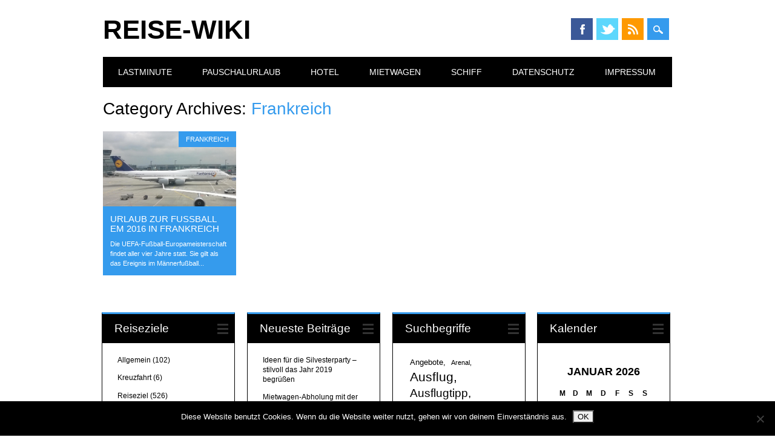

--- FILE ---
content_type: text/html; charset=UTF-8
request_url: https://wiki.reisekiosk24.de/category/reiseziel/europa/frankreich/
body_size: 12016
content:
<!DOCTYPE html>
<html dir="ltr" lang="de" class="no-js">
<head>
<meta charset="UTF-8" />
<meta name="viewport" content="width=device-width, initial-scale=1" />
<link rel="profile" href="http://gmpg.org/xfn/11" />
<link rel="pingback" href="https://wiki.reisekiosk24.de/xmlrpc.php" />


<title>Frankreich | Reise-Wiki</title>

		<!-- All in One SEO 4.9.3 - aioseo.com -->
	<meta name="robots" content="noindex, max-image-preview:large" />
	<link rel="canonical" href="https://wiki.reisekiosk24.de/category/reiseziel/europa/frankreich/" />
	<meta name="generator" content="All in One SEO (AIOSEO) 4.9.3" />
		<script type="application/ld+json" class="aioseo-schema">
			{"@context":"https:\/\/schema.org","@graph":[{"@type":"BreadcrumbList","@id":"https:\/\/wiki.reisekiosk24.de\/category\/reiseziel\/europa\/frankreich\/#breadcrumblist","itemListElement":[{"@type":"ListItem","@id":"https:\/\/wiki.reisekiosk24.de#listItem","position":1,"name":"Home","item":"https:\/\/wiki.reisekiosk24.de","nextItem":{"@type":"ListItem","@id":"https:\/\/wiki.reisekiosk24.de\/category\/reiseziel\/#listItem","name":"Reiseziel"}},{"@type":"ListItem","@id":"https:\/\/wiki.reisekiosk24.de\/category\/reiseziel\/#listItem","position":2,"name":"Reiseziel","item":"https:\/\/wiki.reisekiosk24.de\/category\/reiseziel\/","nextItem":{"@type":"ListItem","@id":"https:\/\/wiki.reisekiosk24.de\/category\/reiseziel\/europa\/#listItem","name":"Europa"},"previousItem":{"@type":"ListItem","@id":"https:\/\/wiki.reisekiosk24.de#listItem","name":"Home"}},{"@type":"ListItem","@id":"https:\/\/wiki.reisekiosk24.de\/category\/reiseziel\/europa\/#listItem","position":3,"name":"Europa","item":"https:\/\/wiki.reisekiosk24.de\/category\/reiseziel\/europa\/","nextItem":{"@type":"ListItem","@id":"https:\/\/wiki.reisekiosk24.de\/category\/reiseziel\/europa\/frankreich\/#listItem","name":"Frankreich"},"previousItem":{"@type":"ListItem","@id":"https:\/\/wiki.reisekiosk24.de\/category\/reiseziel\/#listItem","name":"Reiseziel"}},{"@type":"ListItem","@id":"https:\/\/wiki.reisekiosk24.de\/category\/reiseziel\/europa\/frankreich\/#listItem","position":4,"name":"Frankreich","previousItem":{"@type":"ListItem","@id":"https:\/\/wiki.reisekiosk24.de\/category\/reiseziel\/europa\/#listItem","name":"Europa"}}]},{"@type":"CollectionPage","@id":"https:\/\/wiki.reisekiosk24.de\/category\/reiseziel\/europa\/frankreich\/#collectionpage","url":"https:\/\/wiki.reisekiosk24.de\/category\/reiseziel\/europa\/frankreich\/","name":"Frankreich | Reise-Wiki","inLanguage":"de-DE","isPartOf":{"@id":"https:\/\/wiki.reisekiosk24.de\/#website"},"breadcrumb":{"@id":"https:\/\/wiki.reisekiosk24.de\/category\/reiseziel\/europa\/frankreich\/#breadcrumblist"}},{"@type":"Organization","@id":"https:\/\/wiki.reisekiosk24.de\/#organization","name":"Reise-Wiki","description":"Erfahrungen, Wissenswertes und Berichte \u00fcber Reisen, Urlaub, Ziele...","url":"https:\/\/wiki.reisekiosk24.de\/"},{"@type":"WebSite","@id":"https:\/\/wiki.reisekiosk24.de\/#website","url":"https:\/\/wiki.reisekiosk24.de\/","name":"Reise-Wiki","description":"Erfahrungen, Wissenswertes und Berichte \u00fcber Reisen, Urlaub, Ziele...","inLanguage":"de-DE","publisher":{"@id":"https:\/\/wiki.reisekiosk24.de\/#organization"}}]}
		</script>
		<!-- All in One SEO -->

<link rel="alternate" type="application/rss+xml" title="Reise-Wiki &raquo; Feed" href="https://wiki.reisekiosk24.de/feed/" />
<link rel="alternate" type="application/rss+xml" title="Reise-Wiki &raquo; Kommentar-Feed" href="https://wiki.reisekiosk24.de/comments/feed/" />
<link rel="alternate" type="application/rss+xml" title="Reise-Wiki &raquo; Frankreich Kategorie-Feed" href="https://wiki.reisekiosk24.de/category/reiseziel/europa/frankreich/feed/" />
<style id='wp-img-auto-sizes-contain-inline-css' type='text/css'>
img:is([sizes=auto i],[sizes^="auto," i]){contain-intrinsic-size:3000px 1500px}
/*# sourceURL=wp-img-auto-sizes-contain-inline-css */
</style>
<style id='wp-emoji-styles-inline-css' type='text/css'>

	img.wp-smiley, img.emoji {
		display: inline !important;
		border: none !important;
		box-shadow: none !important;
		height: 1em !important;
		width: 1em !important;
		margin: 0 0.07em !important;
		vertical-align: -0.1em !important;
		background: none !important;
		padding: 0 !important;
	}
/*# sourceURL=wp-emoji-styles-inline-css */
</style>
<style id='wp-block-library-inline-css' type='text/css'>
:root{--wp-block-synced-color:#7a00df;--wp-block-synced-color--rgb:122,0,223;--wp-bound-block-color:var(--wp-block-synced-color);--wp-editor-canvas-background:#ddd;--wp-admin-theme-color:#007cba;--wp-admin-theme-color--rgb:0,124,186;--wp-admin-theme-color-darker-10:#006ba1;--wp-admin-theme-color-darker-10--rgb:0,107,160.5;--wp-admin-theme-color-darker-20:#005a87;--wp-admin-theme-color-darker-20--rgb:0,90,135;--wp-admin-border-width-focus:2px}@media (min-resolution:192dpi){:root{--wp-admin-border-width-focus:1.5px}}.wp-element-button{cursor:pointer}:root .has-very-light-gray-background-color{background-color:#eee}:root .has-very-dark-gray-background-color{background-color:#313131}:root .has-very-light-gray-color{color:#eee}:root .has-very-dark-gray-color{color:#313131}:root .has-vivid-green-cyan-to-vivid-cyan-blue-gradient-background{background:linear-gradient(135deg,#00d084,#0693e3)}:root .has-purple-crush-gradient-background{background:linear-gradient(135deg,#34e2e4,#4721fb 50%,#ab1dfe)}:root .has-hazy-dawn-gradient-background{background:linear-gradient(135deg,#faaca8,#dad0ec)}:root .has-subdued-olive-gradient-background{background:linear-gradient(135deg,#fafae1,#67a671)}:root .has-atomic-cream-gradient-background{background:linear-gradient(135deg,#fdd79a,#004a59)}:root .has-nightshade-gradient-background{background:linear-gradient(135deg,#330968,#31cdcf)}:root .has-midnight-gradient-background{background:linear-gradient(135deg,#020381,#2874fc)}:root{--wp--preset--font-size--normal:16px;--wp--preset--font-size--huge:42px}.has-regular-font-size{font-size:1em}.has-larger-font-size{font-size:2.625em}.has-normal-font-size{font-size:var(--wp--preset--font-size--normal)}.has-huge-font-size{font-size:var(--wp--preset--font-size--huge)}.has-text-align-center{text-align:center}.has-text-align-left{text-align:left}.has-text-align-right{text-align:right}.has-fit-text{white-space:nowrap!important}#end-resizable-editor-section{display:none}.aligncenter{clear:both}.items-justified-left{justify-content:flex-start}.items-justified-center{justify-content:center}.items-justified-right{justify-content:flex-end}.items-justified-space-between{justify-content:space-between}.screen-reader-text{border:0;clip-path:inset(50%);height:1px;margin:-1px;overflow:hidden;padding:0;position:absolute;width:1px;word-wrap:normal!important}.screen-reader-text:focus{background-color:#ddd;clip-path:none;color:#444;display:block;font-size:1em;height:auto;left:5px;line-height:normal;padding:15px 23px 14px;text-decoration:none;top:5px;width:auto;z-index:100000}html :where(.has-border-color){border-style:solid}html :where([style*=border-top-color]){border-top-style:solid}html :where([style*=border-right-color]){border-right-style:solid}html :where([style*=border-bottom-color]){border-bottom-style:solid}html :where([style*=border-left-color]){border-left-style:solid}html :where([style*=border-width]){border-style:solid}html :where([style*=border-top-width]){border-top-style:solid}html :where([style*=border-right-width]){border-right-style:solid}html :where([style*=border-bottom-width]){border-bottom-style:solid}html :where([style*=border-left-width]){border-left-style:solid}html :where(img[class*=wp-image-]){height:auto;max-width:100%}:where(figure){margin:0 0 1em}html :where(.is-position-sticky){--wp-admin--admin-bar--position-offset:var(--wp-admin--admin-bar--height,0px)}@media screen and (max-width:600px){html :where(.is-position-sticky){--wp-admin--admin-bar--position-offset:0px}}

/*# sourceURL=wp-block-library-inline-css */
</style><style id='global-styles-inline-css' type='text/css'>
:root{--wp--preset--aspect-ratio--square: 1;--wp--preset--aspect-ratio--4-3: 4/3;--wp--preset--aspect-ratio--3-4: 3/4;--wp--preset--aspect-ratio--3-2: 3/2;--wp--preset--aspect-ratio--2-3: 2/3;--wp--preset--aspect-ratio--16-9: 16/9;--wp--preset--aspect-ratio--9-16: 9/16;--wp--preset--color--black: #000000;--wp--preset--color--cyan-bluish-gray: #abb8c3;--wp--preset--color--white: #ffffff;--wp--preset--color--pale-pink: #f78da7;--wp--preset--color--vivid-red: #cf2e2e;--wp--preset--color--luminous-vivid-orange: #ff6900;--wp--preset--color--luminous-vivid-amber: #fcb900;--wp--preset--color--light-green-cyan: #7bdcb5;--wp--preset--color--vivid-green-cyan: #00d084;--wp--preset--color--pale-cyan-blue: #8ed1fc;--wp--preset--color--vivid-cyan-blue: #0693e3;--wp--preset--color--vivid-purple: #9b51e0;--wp--preset--gradient--vivid-cyan-blue-to-vivid-purple: linear-gradient(135deg,rgb(6,147,227) 0%,rgb(155,81,224) 100%);--wp--preset--gradient--light-green-cyan-to-vivid-green-cyan: linear-gradient(135deg,rgb(122,220,180) 0%,rgb(0,208,130) 100%);--wp--preset--gradient--luminous-vivid-amber-to-luminous-vivid-orange: linear-gradient(135deg,rgb(252,185,0) 0%,rgb(255,105,0) 100%);--wp--preset--gradient--luminous-vivid-orange-to-vivid-red: linear-gradient(135deg,rgb(255,105,0) 0%,rgb(207,46,46) 100%);--wp--preset--gradient--very-light-gray-to-cyan-bluish-gray: linear-gradient(135deg,rgb(238,238,238) 0%,rgb(169,184,195) 100%);--wp--preset--gradient--cool-to-warm-spectrum: linear-gradient(135deg,rgb(74,234,220) 0%,rgb(151,120,209) 20%,rgb(207,42,186) 40%,rgb(238,44,130) 60%,rgb(251,105,98) 80%,rgb(254,248,76) 100%);--wp--preset--gradient--blush-light-purple: linear-gradient(135deg,rgb(255,206,236) 0%,rgb(152,150,240) 100%);--wp--preset--gradient--blush-bordeaux: linear-gradient(135deg,rgb(254,205,165) 0%,rgb(254,45,45) 50%,rgb(107,0,62) 100%);--wp--preset--gradient--luminous-dusk: linear-gradient(135deg,rgb(255,203,112) 0%,rgb(199,81,192) 50%,rgb(65,88,208) 100%);--wp--preset--gradient--pale-ocean: linear-gradient(135deg,rgb(255,245,203) 0%,rgb(182,227,212) 50%,rgb(51,167,181) 100%);--wp--preset--gradient--electric-grass: linear-gradient(135deg,rgb(202,248,128) 0%,rgb(113,206,126) 100%);--wp--preset--gradient--midnight: linear-gradient(135deg,rgb(2,3,129) 0%,rgb(40,116,252) 100%);--wp--preset--font-size--small: 13px;--wp--preset--font-size--medium: 20px;--wp--preset--font-size--large: 36px;--wp--preset--font-size--x-large: 42px;--wp--preset--spacing--20: 0.44rem;--wp--preset--spacing--30: 0.67rem;--wp--preset--spacing--40: 1rem;--wp--preset--spacing--50: 1.5rem;--wp--preset--spacing--60: 2.25rem;--wp--preset--spacing--70: 3.38rem;--wp--preset--spacing--80: 5.06rem;--wp--preset--shadow--natural: 6px 6px 9px rgba(0, 0, 0, 0.2);--wp--preset--shadow--deep: 12px 12px 50px rgba(0, 0, 0, 0.4);--wp--preset--shadow--sharp: 6px 6px 0px rgba(0, 0, 0, 0.2);--wp--preset--shadow--outlined: 6px 6px 0px -3px rgb(255, 255, 255), 6px 6px rgb(0, 0, 0);--wp--preset--shadow--crisp: 6px 6px 0px rgb(0, 0, 0);}:where(.is-layout-flex){gap: 0.5em;}:where(.is-layout-grid){gap: 0.5em;}body .is-layout-flex{display: flex;}.is-layout-flex{flex-wrap: wrap;align-items: center;}.is-layout-flex > :is(*, div){margin: 0;}body .is-layout-grid{display: grid;}.is-layout-grid > :is(*, div){margin: 0;}:where(.wp-block-columns.is-layout-flex){gap: 2em;}:where(.wp-block-columns.is-layout-grid){gap: 2em;}:where(.wp-block-post-template.is-layout-flex){gap: 1.25em;}:where(.wp-block-post-template.is-layout-grid){gap: 1.25em;}.has-black-color{color: var(--wp--preset--color--black) !important;}.has-cyan-bluish-gray-color{color: var(--wp--preset--color--cyan-bluish-gray) !important;}.has-white-color{color: var(--wp--preset--color--white) !important;}.has-pale-pink-color{color: var(--wp--preset--color--pale-pink) !important;}.has-vivid-red-color{color: var(--wp--preset--color--vivid-red) !important;}.has-luminous-vivid-orange-color{color: var(--wp--preset--color--luminous-vivid-orange) !important;}.has-luminous-vivid-amber-color{color: var(--wp--preset--color--luminous-vivid-amber) !important;}.has-light-green-cyan-color{color: var(--wp--preset--color--light-green-cyan) !important;}.has-vivid-green-cyan-color{color: var(--wp--preset--color--vivid-green-cyan) !important;}.has-pale-cyan-blue-color{color: var(--wp--preset--color--pale-cyan-blue) !important;}.has-vivid-cyan-blue-color{color: var(--wp--preset--color--vivid-cyan-blue) !important;}.has-vivid-purple-color{color: var(--wp--preset--color--vivid-purple) !important;}.has-black-background-color{background-color: var(--wp--preset--color--black) !important;}.has-cyan-bluish-gray-background-color{background-color: var(--wp--preset--color--cyan-bluish-gray) !important;}.has-white-background-color{background-color: var(--wp--preset--color--white) !important;}.has-pale-pink-background-color{background-color: var(--wp--preset--color--pale-pink) !important;}.has-vivid-red-background-color{background-color: var(--wp--preset--color--vivid-red) !important;}.has-luminous-vivid-orange-background-color{background-color: var(--wp--preset--color--luminous-vivid-orange) !important;}.has-luminous-vivid-amber-background-color{background-color: var(--wp--preset--color--luminous-vivid-amber) !important;}.has-light-green-cyan-background-color{background-color: var(--wp--preset--color--light-green-cyan) !important;}.has-vivid-green-cyan-background-color{background-color: var(--wp--preset--color--vivid-green-cyan) !important;}.has-pale-cyan-blue-background-color{background-color: var(--wp--preset--color--pale-cyan-blue) !important;}.has-vivid-cyan-blue-background-color{background-color: var(--wp--preset--color--vivid-cyan-blue) !important;}.has-vivid-purple-background-color{background-color: var(--wp--preset--color--vivid-purple) !important;}.has-black-border-color{border-color: var(--wp--preset--color--black) !important;}.has-cyan-bluish-gray-border-color{border-color: var(--wp--preset--color--cyan-bluish-gray) !important;}.has-white-border-color{border-color: var(--wp--preset--color--white) !important;}.has-pale-pink-border-color{border-color: var(--wp--preset--color--pale-pink) !important;}.has-vivid-red-border-color{border-color: var(--wp--preset--color--vivid-red) !important;}.has-luminous-vivid-orange-border-color{border-color: var(--wp--preset--color--luminous-vivid-orange) !important;}.has-luminous-vivid-amber-border-color{border-color: var(--wp--preset--color--luminous-vivid-amber) !important;}.has-light-green-cyan-border-color{border-color: var(--wp--preset--color--light-green-cyan) !important;}.has-vivid-green-cyan-border-color{border-color: var(--wp--preset--color--vivid-green-cyan) !important;}.has-pale-cyan-blue-border-color{border-color: var(--wp--preset--color--pale-cyan-blue) !important;}.has-vivid-cyan-blue-border-color{border-color: var(--wp--preset--color--vivid-cyan-blue) !important;}.has-vivid-purple-border-color{border-color: var(--wp--preset--color--vivid-purple) !important;}.has-vivid-cyan-blue-to-vivid-purple-gradient-background{background: var(--wp--preset--gradient--vivid-cyan-blue-to-vivid-purple) !important;}.has-light-green-cyan-to-vivid-green-cyan-gradient-background{background: var(--wp--preset--gradient--light-green-cyan-to-vivid-green-cyan) !important;}.has-luminous-vivid-amber-to-luminous-vivid-orange-gradient-background{background: var(--wp--preset--gradient--luminous-vivid-amber-to-luminous-vivid-orange) !important;}.has-luminous-vivid-orange-to-vivid-red-gradient-background{background: var(--wp--preset--gradient--luminous-vivid-orange-to-vivid-red) !important;}.has-very-light-gray-to-cyan-bluish-gray-gradient-background{background: var(--wp--preset--gradient--very-light-gray-to-cyan-bluish-gray) !important;}.has-cool-to-warm-spectrum-gradient-background{background: var(--wp--preset--gradient--cool-to-warm-spectrum) !important;}.has-blush-light-purple-gradient-background{background: var(--wp--preset--gradient--blush-light-purple) !important;}.has-blush-bordeaux-gradient-background{background: var(--wp--preset--gradient--blush-bordeaux) !important;}.has-luminous-dusk-gradient-background{background: var(--wp--preset--gradient--luminous-dusk) !important;}.has-pale-ocean-gradient-background{background: var(--wp--preset--gradient--pale-ocean) !important;}.has-electric-grass-gradient-background{background: var(--wp--preset--gradient--electric-grass) !important;}.has-midnight-gradient-background{background: var(--wp--preset--gradient--midnight) !important;}.has-small-font-size{font-size: var(--wp--preset--font-size--small) !important;}.has-medium-font-size{font-size: var(--wp--preset--font-size--medium) !important;}.has-large-font-size{font-size: var(--wp--preset--font-size--large) !important;}.has-x-large-font-size{font-size: var(--wp--preset--font-size--x-large) !important;}
/*# sourceURL=global-styles-inline-css */
</style>

<style id='classic-theme-styles-inline-css' type='text/css'>
/*! This file is auto-generated */
.wp-block-button__link{color:#fff;background-color:#32373c;border-radius:9999px;box-shadow:none;text-decoration:none;padding:calc(.667em + 2px) calc(1.333em + 2px);font-size:1.125em}.wp-block-file__button{background:#32373c;color:#fff;text-decoration:none}
/*# sourceURL=/wp-includes/css/classic-themes.min.css */
</style>
<link rel='stylesheet' id='cptch_stylesheet-css' href='https://wiki.reisekiosk24.de/wp-content/plugins/captcha/css/front_end_style.css?ver=4.4.5' type='text/css' media='all' />
<link rel='stylesheet' id='dashicons-css' href='https://wiki.reisekiosk24.de/wp-includes/css/dashicons.min.css?ver=6.9' type='text/css' media='all' />
<link rel='stylesheet' id='cptch_desktop_style-css' href='https://wiki.reisekiosk24.de/wp-content/plugins/captcha/css/desktop_style.css?ver=4.4.5' type='text/css' media='all' />
<link rel='stylesheet' id='cookie-notice-front-css' href='https://wiki.reisekiosk24.de/wp-content/plugins/cookie-notice/css/front.min.css?ver=2.5.11' type='text/css' media='all' />
<link rel='stylesheet' id='surfarama_style-css' href='https://wiki.reisekiosk24.de/wp-content/themes/surfarama/style.css?ver=6.9' type='text/css' media='all' />
<script type="text/javascript" src="https://wiki.reisekiosk24.de/?56a8ca02c2b2a2318a49f7cb4406b410&amp;ver=6.9" id="56a8ca02c2b2a2318a49f7cb4406b410-js"></script>
<script type="text/javascript" id="cookie-notice-front-js-before">
/* <![CDATA[ */
var cnArgs = {"ajaxUrl":"https:\/\/wiki.reisekiosk24.de\/wp-admin\/admin-ajax.php","nonce":"fefbfe4180","hideEffect":"fade","position":"bottom","onScroll":false,"onScrollOffset":100,"onClick":false,"cookieName":"cookie_notice_accepted","cookieTime":2592000,"cookieTimeRejected":2592000,"globalCookie":false,"redirection":false,"cache":false,"revokeCookies":false,"revokeCookiesOpt":"automatic"};

//# sourceURL=cookie-notice-front-js-before
/* ]]> */
</script>
<script type="text/javascript" src="https://wiki.reisekiosk24.de/wp-content/plugins/cookie-notice/js/front.min.js?ver=2.5.11" id="cookie-notice-front-js"></script>
<script type="text/javascript" src="https://wiki.reisekiosk24.de/wp-content/themes/surfarama/library/js/modernizr-2.6.2.min.js?ver=2.6.2" id="modernizr-js"></script>
<script type="text/javascript" src="https://wiki.reisekiosk24.de/wp-includes/js/jquery/jquery.min.js?ver=3.7.1" id="jquery-core-js"></script>
<script type="text/javascript" src="https://wiki.reisekiosk24.de/wp-includes/js/jquery/jquery-migrate.min.js?ver=3.4.1" id="jquery-migrate-js"></script>
<script type="text/javascript" src="https://wiki.reisekiosk24.de/wp-includes/js/imagesloaded.min.js?ver=5.0.0" id="imagesloaded-js"></script>
<script type="text/javascript" src="https://wiki.reisekiosk24.de/wp-includes/js/masonry.min.js?ver=4.2.2" id="masonry-js"></script>
<script type="text/javascript" src="https://wiki.reisekiosk24.de/wp-content/themes/surfarama/library/js/scripts.js?ver=1.0.0" id="surfarama_custom_js-js"></script>
<link rel="https://api.w.org/" href="https://wiki.reisekiosk24.de/wp-json/" /><link rel="alternate" title="JSON" type="application/json" href="https://wiki.reisekiosk24.de/wp-json/wp/v2/categories/1668" /><link rel="EditURI" type="application/rsd+xml" title="RSD" href="https://wiki.reisekiosk24.de/xmlrpc.php?rsd" />
<meta name="generator" content="WordPress 6.9" />
	 <style id="surfarama-styles" type="text/css">
	 	.grid-box .cat-links { display: block; }
	.grid-box-noimg { height: auto; min-height: 30px; }
	     </style>
	</head>

<body class="archive category category-frankreich category-1668 wp-theme-surfarama cookies-not-set">
<div id="container">
	<div id="search-box-wrap">
        <div id="search-box">
           <div id="close-x">x</div>
           <form role="search" method="get" id="searchform" class="searchform" action="https://wiki.reisekiosk24.de/">
				<div>
					<label class="screen-reader-text" for="s">Suche nach:</label>
					<input type="text" value="" name="s" id="s" />
					<input type="submit" id="searchsubmit" value="Suchen" />
				</div>
			</form>        </div>
    </div>

	<header id="branding" role="banner">
      <div id="inner-header" class="clearfix">
		<div id="site-heading">

                        <div id="site-title"><a href="https://wiki.reisekiosk24.de/" title="Reise-Wiki" rel="home">Reise-Wiki</a></div>
                        </div>
        
        <div id="social-media" class="clearfix">
            
        	            <a href="https://www.facebook.com/Reisekiosk24.de" class="social-fb" title="https://www.facebook.com/Reisekiosk24.de">Facebook</a>
                        
                        <a href="https://twitter.com/reisekiosk24" class="social-tw" title="https://twitter.com/reisekiosk24">Twitter</a>
            			
                        
                        
                        
                        
                        
                        
                        
                        
                        
                        <a href="https://wiki.reisekiosk24.de/feed/" class="social-rs" title="https://wiki.reisekiosk24.de/feed/">RSS</a>
                        
                        
            <div id="search-icon"></div>
            
         </div>
		
      </div>
      
      <nav id="access" role="navigation">
			<h1 class="assistive-text section-heading">Main menu</h1>
			<div class="skip-link screen-reader-text"><a href="#content" title="Skip to content">Skip to content</a></div>
			<div class="menu"><ul id="menu-main" class="menu"><li id="menu-item-4529" class="menu-item menu-item-type-custom menu-item-object-custom menu-item-4529"><a href="https://www.reisekiosk24.de/reisen/topangebote.html">Lastminute</a></li>
<li id="menu-item-4530" class="menu-item menu-item-type-custom menu-item-object-custom menu-item-4530"><a href="https://www.reisekiosk24.de/reisen/pauschalreisen.html">Pauschalurlaub</a></li>
<li id="menu-item-4581" class="menu-item menu-item-type-custom menu-item-object-custom menu-item-4581"><a href="https://www.reisekiosk24.de/hotel/hotelpreisvergleich.html">Hotel</a></li>
<li id="menu-item-4531" class="menu-item menu-item-type-custom menu-item-object-custom menu-item-4531"><a href="http://www.mietwagen-broker.de/">Mietwagen</a></li>
<li id="menu-item-4532" class="menu-item menu-item-type-custom menu-item-object-custom menu-item-4532"><a href="https://www.travialinks.de/link/106586/A/cruisecompass">Schiff</a></li>
<li id="menu-item-6191" class="menu-item menu-item-type-post_type menu-item-object-page menu-item-privacy-policy menu-item-6191"><a rel="privacy-policy" href="https://wiki.reisekiosk24.de/datenschutzerklaerung/">Datenschutz</a></li>
<li id="menu-item-4528" class="menu-item menu-item-type-post_type menu-item-object-page menu-item-4528"><a href="https://wiki.reisekiosk24.de/impressum/">Impressum</a></li>
</ul></div>		</nav><!-- #access -->
      
	</header><!-- #branding -->

    <div id="content" class="clearfix">
        
        <div id="main" class="clearfix" role="main">

			
				<header class="page-header">
					<h1 class="page-title">Category Archives: <span class="colortxt">Frankreich</span></h1>

									</header>
                
                <div id="grid-wrap" class="clearfix">

								
					<div class="grid-box">
					
<article id="post-5547" class="post-5547 post type-post status-publish format-standard has-post-thumbnail hentry category-frankreich tag-1568 tag-em tag-em-2016 tag-frankreich tag-fusball tag-fussball-em-2016 tag-uefa" >
	
         	<div class="grid-box-img"><a href="https://wiki.reisekiosk24.de/reiseziel/europa/frankreich/urlaub-fussball-em-2016-frankreich/" rel="bookmark" title="Urlaub zur Fußball EM 2016 in Frankreich"><img width="2048" height="1153" src="https://wiki.reisekiosk24.de/wp-content/uploads/2016/05/Fanhansa3.jpg" class="attachment-full size-full wp-post-image" alt="Fanhansa der Deutschen Lufthansa" decoding="async" fetchpriority="high" srcset="https://wiki.reisekiosk24.de/wp-content/uploads/2016/05/Fanhansa3.jpg 2048w, https://wiki.reisekiosk24.de/wp-content/uploads/2016/05/Fanhansa3-500x281.jpg 500w, https://wiki.reisekiosk24.de/wp-content/uploads/2016/05/Fanhansa3-768x432.jpg 768w, https://wiki.reisekiosk24.de/wp-content/uploads/2016/05/Fanhansa3-1024x577.jpg 1024w" sizes="(max-width: 2048px) 100vw, 2048px" /></a></div>
		
	    
    		        <span class="cat-links" >
            <a href="https://wiki.reisekiosk24.de/category/reiseziel/europa/frankreich/" rel="tag">Frankreich</a>        </span>
            	
	<header class="entry-header">
		<h2 class="entry-title"><a href="https://wiki.reisekiosk24.de/reiseziel/europa/frankreich/urlaub-fussball-em-2016-frankreich/" title="Permalink to Urlaub zur Fußball EM 2016 in Frankreich" rel="bookmark">Urlaub zur Fußball EM 2016 in Frankreich</a></h2>

				<div class="entry-meta">
			<span class="sep meta-by">Author </span> <span class="author vcard"><a class="url fn n" href="https://wiki.reisekiosk24.de/author/jugge/" title="View all posts by jugge" rel="author">jugge</a></span><span class="byline"> <span class="sep meta-on"> Date </span> <a href="https://wiki.reisekiosk24.de/reiseziel/europa/frankreich/urlaub-fussball-em-2016-frankreich/" title="10:00" rel="bookmark"><time class="entry-date" datetime="2016-05-11T10:00:45+01:00">11. Mai 2016</time></a></span>		</div><!-- .entry-meta -->
			</header><!-- .entry-header -->
    

	<div class="entry-content post_content">
		Die UEFA-Fußball-Europameisterschaft findet aller vier Jahre statt. Sie gilt als das Ereignis im Männerfußball...			</div><!-- .entry-content -->

	<footer class="entry-meta">
					
						<span class="tag-links">
				Tagged <a href="https://wiki.reisekiosk24.de/tag/2016/" rel="tag">2016</a>, <a href="https://wiki.reisekiosk24.de/tag/em/" rel="tag">EM</a>, <a href="https://wiki.reisekiosk24.de/tag/em-2016/" rel="tag">EM 2016</a>, <a href="https://wiki.reisekiosk24.de/tag/frankreich/" rel="tag">Frankreich</a>, <a href="https://wiki.reisekiosk24.de/tag/fusball/" rel="tag">Fußball</a>, <a href="https://wiki.reisekiosk24.de/tag/fussball-em-2016/" rel="tag">Fußball EM 2016</a>, <a href="https://wiki.reisekiosk24.de/tag/uefa/" rel="tag">UEFA</a>			</span>
			<span class="sep"> | </span>
					
		
			</footer><!-- #entry-meta -->
</article><!-- #post-5547 -->
					</div>
                    
								</div>

				<div class="pagination"></div>

			
        </div> <!-- end #main -->

        		<div id="sidebar-home" class="widget-area" role="complementary">

			<aside id="categories-114522410" class="widget widget_categories"><div class="widget-title">Reiseziele</div>
			<ul>
					<li class="cat-item cat-item-1"><a href="https://wiki.reisekiosk24.de/category/allgemein/">Allgemein</a> (102)
</li>
	<li class="cat-item cat-item-100"><a href="https://wiki.reisekiosk24.de/category/kreuzfahrt/">Kreuzfahrt</a> (6)
</li>
	<li class="cat-item cat-item-4 current-cat-ancestor"><a href="https://wiki.reisekiosk24.de/category/reiseziel/">Reiseziel</a> (526)
<ul class='children'>
	<li class="cat-item cat-item-131"><a href="https://wiki.reisekiosk24.de/category/reiseziel/afrika/">Afrika</a> (41)
	<ul class='children'>
	<li class="cat-item cat-item-132"><a href="https://wiki.reisekiosk24.de/category/reiseziel/afrika/agypten-afrika/">Ägypten</a> (17)
</li>
	<li class="cat-item cat-item-334"><a href="https://wiki.reisekiosk24.de/category/reiseziel/afrika/kenia/">Kenia</a> (1)
</li>
	<li class="cat-item cat-item-796"><a href="https://wiki.reisekiosk24.de/category/reiseziel/afrika/sudafrika/">Südafrika</a> (23)
</li>
	<li class="cat-item cat-item-271"><a href="https://wiki.reisekiosk24.de/category/reiseziel/afrika/tunesien/">Tunesien</a> (2)
</li>
	</ul>
</li>
	<li class="cat-item cat-item-719"><a href="https://wiki.reisekiosk24.de/category/reiseziel/arabien-reiseziel/">Arabien</a> (13)
	<ul class='children'>
	<li class="cat-item cat-item-720"><a href="https://wiki.reisekiosk24.de/category/reiseziel/arabien-reiseziel/oman/">Oman</a> (13)
</li>
	</ul>
</li>
	<li class="cat-item cat-item-5"><a href="https://wiki.reisekiosk24.de/category/reiseziel/asien/">Asien</a> (133)
	<ul class='children'>
	<li class="cat-item cat-item-839"><a href="https://wiki.reisekiosk24.de/category/reiseziel/asien/china/">China</a> (18)
</li>
	<li class="cat-item cat-item-1164"><a href="https://wiki.reisekiosk24.de/category/reiseziel/asien/hong-kong/">Hong Kong</a> (9)
</li>
	<li class="cat-item cat-item-371"><a href="https://wiki.reisekiosk24.de/category/reiseziel/asien/malaysia/">Malaysia</a> (49)
		<ul class='children'>
	<li class="cat-item cat-item-441"><a href="https://wiki.reisekiosk24.de/category/reiseziel/asien/malaysia/borneo/">Borneo</a> (26)
</li>
	<li class="cat-item cat-item-616"><a href="https://wiki.reisekiosk24.de/category/reiseziel/asien/malaysia/langkawi/">Langkawi</a> (4)
</li>
		</ul>
</li>
	<li class="cat-item cat-item-954"><a href="https://wiki.reisekiosk24.de/category/reiseziel/asien/singapur/">Singapur</a> (9)
</li>
	<li class="cat-item cat-item-6"><a href="https://wiki.reisekiosk24.de/category/reiseziel/asien/thailand/">Thailand</a> (48)
		<ul class='children'>
	<li class="cat-item cat-item-7"><a href="https://wiki.reisekiosk24.de/category/reiseziel/asien/thailand/bangkok/">Bangkok</a> (19)
</li>
	<li class="cat-item cat-item-65"><a href="https://wiki.reisekiosk24.de/category/reiseziel/asien/thailand/ko-samui/">Ko Samui</a> (19)
</li>
		</ul>
</li>
	</ul>
</li>
	<li class="cat-item cat-item-1422"><a href="https://wiki.reisekiosk24.de/category/reiseziel/australien/">Australien</a> (1)
</li>
	<li class="cat-item cat-item-96 current-cat-parent current-cat-ancestor"><a href="https://wiki.reisekiosk24.de/category/reiseziel/europa/">Europa</a> (269)
	<ul class='children'>
	<li class="cat-item cat-item-396"><a href="https://wiki.reisekiosk24.de/category/reiseziel/europa/deutschland/">Deutschland</a> (52)
		<ul class='children'>
	<li class="cat-item cat-item-424"><a href="https://wiki.reisekiosk24.de/category/reiseziel/europa/deutschland/bayern/">Bayern</a> (11)
			<ul class='children'>
	<li class="cat-item cat-item-1658"><a href="https://wiki.reisekiosk24.de/category/reiseziel/europa/deutschland/bayern/muenchen/">München</a> (5)
</li>
			</ul>
</li>
	<li class="cat-item cat-item-944"><a href="https://wiki.reisekiosk24.de/category/reiseziel/europa/deutschland/berlin/">Berlin</a> (12)
</li>
	<li class="cat-item cat-item-397"><a href="https://wiki.reisekiosk24.de/category/reiseziel/europa/deutschland/frankfurt/">Frankfurt</a> (18)
</li>
	<li class="cat-item cat-item-1006"><a href="https://wiki.reisekiosk24.de/category/reiseziel/europa/deutschland/hamburg/">Hamburg</a> (8)
</li>
		</ul>
</li>
	<li class="cat-item cat-item-1668 current-cat"><a aria-current="page" href="https://wiki.reisekiosk24.de/category/reiseziel/europa/frankreich/">Frankreich</a> (1)
</li>
	<li class="cat-item cat-item-369"><a href="https://wiki.reisekiosk24.de/category/reiseziel/europa/griechenland/">Griechenland</a> (8)
</li>
	<li class="cat-item cat-item-147"><a href="https://wiki.reisekiosk24.de/category/reiseziel/europa/osterreich/">Österreich</a> (5)
</li>
	<li class="cat-item cat-item-97"><a href="https://wiki.reisekiosk24.de/category/reiseziel/europa/spanien/">Spanien</a> (203)
		<ul class='children'>
	<li class="cat-item cat-item-98"><a href="https://wiki.reisekiosk24.de/category/reiseziel/europa/spanien/balearen/">Balearen</a> (135)
			<ul class='children'>
	<li class="cat-item cat-item-243"><a href="https://wiki.reisekiosk24.de/category/reiseziel/europa/spanien/balearen/ibiza/">Ibiza</a> (4)
</li>
	<li class="cat-item cat-item-99"><a href="https://wiki.reisekiosk24.de/category/reiseziel/europa/spanien/balearen/mallorca/">Mallorca</a> (133)
</li>
			</ul>
</li>
	<li class="cat-item cat-item-111"><a href="https://wiki.reisekiosk24.de/category/reiseziel/europa/spanien/kanaren/">Kanaren</a> (72)
			<ul class='children'>
	<li class="cat-item cat-item-272"><a href="https://wiki.reisekiosk24.de/category/reiseziel/europa/spanien/kanaren/fuerteventura/">Fuerteventura</a> (14)
</li>
	<li class="cat-item cat-item-112"><a href="https://wiki.reisekiosk24.de/category/reiseziel/europa/spanien/kanaren/gran-canaria/">Gran Canaria</a> (19)
</li>
	<li class="cat-item cat-item-248"><a href="https://wiki.reisekiosk24.de/category/reiseziel/europa/spanien/kanaren/lanzarote/">Lanzarote</a> (11)
</li>
	<li class="cat-item cat-item-176"><a href="https://wiki.reisekiosk24.de/category/reiseziel/europa/spanien/kanaren/teneriffa/">Teneriffa</a> (50)
</li>
			</ul>
</li>
		</ul>
</li>
	<li class="cat-item cat-item-276"><a href="https://wiki.reisekiosk24.de/category/reiseziel/europa/turkei/">Türkei</a> (10)
</li>
	</ul>
</li>
	<li class="cat-item cat-item-290"><a href="https://wiki.reisekiosk24.de/category/reiseziel/mittelamerika/">Mittelamerika</a> (65)
	<ul class='children'>
	<li class="cat-item cat-item-1425"><a href="https://wiki.reisekiosk24.de/category/reiseziel/mittelamerika/abc-inseln/">ABC-Inseln</a> (20)
</li>
	<li class="cat-item cat-item-291"><a href="https://wiki.reisekiosk24.de/category/reiseziel/mittelamerika/dominikanische-republik/">Dominikanische Republik</a> (23)
</li>
	<li class="cat-item cat-item-761"><a href="https://wiki.reisekiosk24.de/category/reiseziel/mittelamerika/kuba/">Kuba</a> (13)
</li>
	<li class="cat-item cat-item-249"><a href="https://wiki.reisekiosk24.de/category/reiseziel/mittelamerika/mexiko/">Mexiko</a> (12)
</li>
	</ul>
</li>
	<li class="cat-item cat-item-1315"><a href="https://wiki.reisekiosk24.de/category/reiseziel/usa-reiseziel/">USA</a> (17)
	<ul class='children'>
	<li class="cat-item cat-item-1316"><a href="https://wiki.reisekiosk24.de/category/reiseziel/usa-reiseziel/new-york/">New York</a> (17)
</li>
	</ul>
</li>
</ul>
</li>
			</ul>

			</aside>
		<aside id="recent-posts-4" class="widget widget_recent_entries">
		<div class="widget-title">Neueste Beiträge</div>
		<ul>
											<li>
					<a href="https://wiki.reisekiosk24.de/allgemein/ideen-fuer-die-silvesterparty-stilvoll-das-jahr-2019-begruessen/">Ideen für die Silvesterparty &#8211; stilvoll das Jahr 2019 begrüßen</a>
									</li>
											<li>
					<a href="https://wiki.reisekiosk24.de/allgemein/mietwagen-abholung-mit-der-option-hotelzustellung/">Mietwagen-Abholung mit der Option Hotelzustellung</a>
									</li>
											<li>
					<a href="https://wiki.reisekiosk24.de/allgemein/schnorcheln-im-urlaub-spass-mit-einem-schnorchelset/">Schnorcheln im Urlaub &#8211; Spaß mit einem Schnorchelset</a>
									</li>
											<li>
					<a href="https://wiki.reisekiosk24.de/allgemein/mietwagen-broker-startet-informationsoffensive-mit-rubrik-mietwagen-lexikon/">Mietwagen-Broker startet Informationsoffensive mit Rubrik Mietwagen-Lexikon</a>
									</li>
											<li>
					<a href="https://wiki.reisekiosk24.de/allgemein/fussball-wm-2018-am-ballermann-feiern-stadionatmosphaere-mit-strandfeeling/">Fußball WM 2018 am Ballermann feiern &#8211; Stadionatmosphäre mit Strandfeeling</a>
									</li>
											<li>
					<a href="https://wiki.reisekiosk24.de/allgemein/reisetrends-2018-top-ziele-fuer-den-naechsten-urlaub/">Reisetrends 2018 &#8211; Top-Ziele für den nächsten Urlaub</a>
									</li>
											<li>
					<a href="https://wiki.reisekiosk24.de/reiseziel/europa/spanien/balearen/mallorca/hoteltipp-am-ballermann-hotel-timor/">Hoteltipp am Ballermann: Hotel Timor</a>
									</li>
											<li>
					<a href="https://wiki.reisekiosk24.de/allgemein/mit-geschickten-brueckentagen-viel-urlaub-in-2018/">Mit geschickten Brückentagen viel Urlaub in 2018</a>
									</li>
											<li>
					<a href="https://wiki.reisekiosk24.de/allgemein/schneller-zum-mietwagen-mit-avis-preferred-ueber-mietwagen-broker-de/">Schneller zum Mietwagen mit Avis Preferred über Mietwagen-Broker.de</a>
									</li>
											<li>
					<a href="https://wiki.reisekiosk24.de/reiseziel/mittelamerika/dominikanische-republik/urlaubsparadies-karibik-fruehbucherpreise-fuer-urlaub-2018-in-punta-cana/">Urlaubsparadies Karibik &#8211; Frühbucherpreise für Urlaub 2018 in Punta Cana</a>
									</li>
											<li>
					<a href="https://wiki.reisekiosk24.de/reiseziel/europa/spanien/balearen/mallorca/opening-2018-urlaubssaison-ballermann-2018/">Ballermann-Opening 2018 &#8211; Start in die Urlaubssaison am Ballermann 2018</a>
									</li>
											<li>
					<a href="https://wiki.reisekiosk24.de/allgemein/mit-fruehbucherrabatten-guenstigen-sommerurlaub-2018-buchen/">Mit Frühbucherrabatten günstigen Sommerurlaub 2018 buchen</a>
									</li>
											<li>
					<a href="https://wiki.reisekiosk24.de/allgemein/griechenland-verdraengt-die-tuerkei-als-top-reiseziel-hinter-spanien/">Griechenland verdrängt die Türkei als Top-Reiseziel hinter Spanien</a>
									</li>
											<li>
					<a href="https://wiki.reisekiosk24.de/reiseziel/europa/griechenland/familienurlaub-mit-trolley-im-best-family-grecotel-royal-park-auf-kos/">Familienurlaub mit Trolley im Best Family Grecotel Royal Park auf Kos</a>
									</li>
											<li>
					<a href="https://wiki.reisekiosk24.de/reiseziel/europa/spanien/balearen/mallorca/mietwagen-mangel-im-sommer-2018-auf-mallorca-erwartet-jetzt-mietwagen-reservieren/">Mietwagen-Mangel im Sommer 2018 auf Mallorca erwartet &#8211; jetzt Mietwagen reservieren</a>
									</li>
					</ul>

		</aside><aside id="tag_cloud-14" class="widget widget_tag_cloud"><div class="widget-title">Suchbegriffe</div><div class="tagcloud"><a href="https://wiki.reisekiosk24.de/tag/angebote/" class="tag-cloud-link tag-link-335 tag-link-position-1" style="font-size: 9.7142857142857pt;" aria-label="Angebote (19 Einträge)">Angebote</a>
<a href="https://wiki.reisekiosk24.de/tag/arenal/" class="tag-cloud-link tag-link-365 tag-link-position-2" style="font-size: 8.2857142857143pt;" aria-label="Arenal (15 Einträge)">Arenal</a>
<a href="https://wiki.reisekiosk24.de/tag/ausflug/" class="tag-cloud-link tag-link-28 tag-link-position-3" style="font-size: 15.857142857143pt;" aria-label="Ausflug (53 Einträge)">Ausflug</a>
<a href="https://wiki.reisekiosk24.de/tag/ausflugtipp/" class="tag-cloud-link tag-link-197 tag-link-position-4" style="font-size: 14pt;" aria-label="Ausflugtipp (39 Einträge)">Ausflugtipp</a>
<a href="https://wiki.reisekiosk24.de/tag/ballermann/" class="tag-cloud-link tag-link-95 tag-link-position-5" style="font-size: 20.857142857143pt;" aria-label="Ballermann (119 Einträge)">Ballermann</a>
<a href="https://wiki.reisekiosk24.de/tag/bangkok/" class="tag-cloud-link tag-link-1535 tag-link-position-6" style="font-size: 11.571428571429pt;" aria-label="Bangkok (26 Einträge)">Bangkok</a>
<a href="https://wiki.reisekiosk24.de/tag/besichtigung/" class="tag-cloud-link tag-link-167 tag-link-position-7" style="font-size: 10.857142857143pt;" aria-label="Besichtigung (23 Einträge)">Besichtigung</a>
<a href="https://wiki.reisekiosk24.de/tag/bierkonig/" class="tag-cloud-link tag-link-357 tag-link-position-8" style="font-size: 10pt;" aria-label="Bierkönig (20 Einträge)">Bierkönig</a>
<a href="https://wiki.reisekiosk24.de/tag/borneo/" class="tag-cloud-link tag-link-374 tag-link-position-9" style="font-size: 11.571428571429pt;" aria-label="Borneo (26 Einträge)">Borneo</a>
<a href="https://wiki.reisekiosk24.de/tag/china/" class="tag-cloud-link tag-link-695 tag-link-position-10" style="font-size: 9.1428571428571pt;" aria-label="China (17 Einträge)">China</a>
<a href="https://wiki.reisekiosk24.de/tag/dominikanische-republik/" class="tag-cloud-link tag-link-273 tag-link-position-11" style="font-size: 10.285714285714pt;" aria-label="Dominikanische Republik (21 Einträge)">Dominikanische Republik</a>
<a href="https://wiki.reisekiosk24.de/tag/frankfurt/" class="tag-cloud-link tag-link-394 tag-link-position-12" style="font-size: 8.7142857142857pt;" aria-label="Frankfurt (16 Einträge)">Frankfurt</a>
<a href="https://wiki.reisekiosk24.de/tag/gran-canaria/" class="tag-cloud-link tag-link-1541 tag-link-position-13" style="font-size: 9.4285714285714pt;" aria-label="Gran Canaria (18 Einträge)">Gran Canaria</a>
<a href="https://wiki.reisekiosk24.de/tag/gruppenreise/" class="tag-cloud-link tag-link-703 tag-link-position-14" style="font-size: 8.2857142857143pt;" aria-label="Gruppenreise (15 Einträge)">Gruppenreise</a>
<a href="https://wiki.reisekiosk24.de/tag/gunstig/" class="tag-cloud-link tag-link-107 tag-link-position-15" style="font-size: 13.142857142857pt;" aria-label="günstig (34 Einträge)">günstig</a>
<a href="https://wiki.reisekiosk24.de/tag/hotel/" class="tag-cloud-link tag-link-29 tag-link-position-16" style="font-size: 15.571428571429pt;" aria-label="Hotel (50 Einträge)">Hotel</a>
<a href="https://wiki.reisekiosk24.de/tag/hoteltipp/" class="tag-cloud-link tag-link-79 tag-link-position-17" style="font-size: 16.285714285714pt;" aria-label="Hoteltipp (56 Einträge)">Hoteltipp</a>
<a href="https://wiki.reisekiosk24.de/tag/kanaren/" class="tag-cloud-link tag-link-1540 tag-link-position-18" style="font-size: 16.571428571429pt;" aria-label="Kanaren (59 Einträge)">Kanaren</a>
<a href="https://wiki.reisekiosk24.de/tag/karibik/" class="tag-cloud-link tag-link-647 tag-link-position-19" style="font-size: 11.857142857143pt;" aria-label="Karibik (27 Einträge)">Karibik</a>
<a href="https://wiki.reisekiosk24.de/tag/ko-samui/" class="tag-cloud-link tag-link-1536 tag-link-position-20" style="font-size: 10.285714285714pt;" aria-label="Ko Samui (21 Einträge)">Ko Samui</a>
<a href="https://wiki.reisekiosk24.de/tag/kuala-lumpur/" class="tag-cloud-link tag-link-372 tag-link-position-21" style="font-size: 9.1428571428571pt;" aria-label="Kuala Lumpur (17 Einträge)">Kuala Lumpur</a>
<a href="https://wiki.reisekiosk24.de/tag/kuching/" class="tag-cloud-link tag-link-380 tag-link-position-22" style="font-size: 9.1428571428571pt;" aria-label="Kuching (17 Einträge)">Kuching</a>
<a href="https://wiki.reisekiosk24.de/tag/lastminute/" class="tag-cloud-link tag-link-615 tag-link-position-23" style="font-size: 11.142857142857pt;" aria-label="Lastminute (24 Einträge)">Lastminute</a>
<a href="https://wiki.reisekiosk24.de/tag/last-minute/" class="tag-cloud-link tag-link-52 tag-link-position-24" style="font-size: 10pt;" aria-label="Last Minute (20 Einträge)">Last Minute</a>
<a href="https://wiki.reisekiosk24.de/tag/malaysia/" class="tag-cloud-link tag-link-1551 tag-link-position-25" style="font-size: 15.714285714286pt;" aria-label="Malaysia (51 Einträge)">Malaysia</a>
<a href="https://wiki.reisekiosk24.de/tag/mallorca/" class="tag-cloud-link tag-link-93 tag-link-position-26" style="font-size: 21pt;" aria-label="Mallorca (122 Einträge)">Mallorca</a>
<a href="https://wiki.reisekiosk24.de/tag/mietwagen/" class="tag-cloud-link tag-link-104 tag-link-position-27" style="font-size: 11.285714285714pt;" aria-label="Mietwagen (25 Einträge)">Mietwagen</a>
<a href="https://wiki.reisekiosk24.de/tag/new-york/" class="tag-cloud-link tag-link-1557 tag-link-position-28" style="font-size: 8.7142857142857pt;" aria-label="New York (16 Einträge)">New York</a>
<a href="https://wiki.reisekiosk24.de/tag/oberbayern/" class="tag-cloud-link tag-link-358 tag-link-position-29" style="font-size: 8.7142857142857pt;" aria-label="Oberbayern (16 Einträge)">Oberbayern</a>
<a href="https://wiki.reisekiosk24.de/tag/party/" class="tag-cloud-link tag-link-607 tag-link-position-30" style="font-size: 12.285714285714pt;" aria-label="Party (29 Einträge)">Party</a>
<a href="https://wiki.reisekiosk24.de/tag/pauschalreise/" class="tag-cloud-link tag-link-183 tag-link-position-31" style="font-size: 9.1428571428571pt;" aria-label="Pauschalreise (17 Einträge)">Pauschalreise</a>
<a href="https://wiki.reisekiosk24.de/tag/playa-de-palma/" class="tag-cloud-link tag-link-363 tag-link-position-32" style="font-size: 19pt;" aria-label="Playa de Palma (88 Einträge)">Playa de Palma</a>
<a href="https://wiki.reisekiosk24.de/tag/preisvergleich/" class="tag-cloud-link tag-link-106 tag-link-position-33" style="font-size: 9.1428571428571pt;" aria-label="Preisvergleich (17 Einträge)">Preisvergleich</a>
<a href="https://wiki.reisekiosk24.de/tag/punta-cana/" class="tag-cloud-link tag-link-245 tag-link-position-34" style="font-size: 10.857142857143pt;" aria-label="Punta Cana (23 Einträge)">Punta Cana</a>
<a href="https://wiki.reisekiosk24.de/tag/reise/" class="tag-cloud-link tag-link-23 tag-link-position-35" style="font-size: 16.857142857143pt;" aria-label="Reise (62 Einträge)">Reise</a>
<a href="https://wiki.reisekiosk24.de/tag/reisetipp/" class="tag-cloud-link tag-link-129 tag-link-position-36" style="font-size: 8pt;" aria-label="Reisetipp (14 Einträge)">Reisetipp</a>
<a href="https://wiki.reisekiosk24.de/tag/sehenswurdigkeit/" class="tag-cloud-link tag-link-156 tag-link-position-37" style="font-size: 15.428571428571pt;" aria-label="Sehenswürdigkeit (49 Einträge)">Sehenswürdigkeit</a>
<a href="https://wiki.reisekiosk24.de/tag/silvester/" class="tag-cloud-link tag-link-565 tag-link-position-38" style="font-size: 8.2857142857143pt;" aria-label="Silvester (15 Einträge)">Silvester</a>
<a href="https://wiki.reisekiosk24.de/tag/spanien/" class="tag-cloud-link tag-link-1538 tag-link-position-39" style="font-size: 17pt;" aria-label="Spanien (64 Einträge)">Spanien</a>
<a href="https://wiki.reisekiosk24.de/tag/sudafrika/" class="tag-cloud-link tag-link-665 tag-link-position-40" style="font-size: 10.571428571429pt;" aria-label="Südafrika (22 Einträge)">Südafrika</a>
<a href="https://wiki.reisekiosk24.de/tag/teneriffa/" class="tag-cloud-link tag-link-1544 tag-link-position-41" style="font-size: 15pt;" aria-label="Teneriffa (46 Einträge)">Teneriffa</a>
<a href="https://wiki.reisekiosk24.de/tag/thailand/" class="tag-cloud-link tag-link-1534 tag-link-position-42" style="font-size: 15.714285714286pt;" aria-label="Thailand (52 Einträge)">Thailand</a>
<a href="https://wiki.reisekiosk24.de/tag/tipp/" class="tag-cloud-link tag-link-26 tag-link-position-43" style="font-size: 8.2857142857143pt;" aria-label="Tipp (15 Einträge)">Tipp</a>
<a href="https://wiki.reisekiosk24.de/tag/urlaub/" class="tag-cloud-link tag-link-12 tag-link-position-44" style="font-size: 22pt;" aria-label="Urlaub (145 Einträge)">Urlaub</a>
<a href="https://wiki.reisekiosk24.de/tag/agypten/" class="tag-cloud-link tag-link-130 tag-link-position-45" style="font-size: 10.285714285714pt;" aria-label="Ägypten (21 Einträge)">Ägypten</a></div>
</aside><aside id="calendar-10" class="widget widget_calendar"><div class="widget-title">Kalender</div><div id="calendar_wrap" class="calendar_wrap"><table id="wp-calendar" class="wp-calendar-table">
	<caption>Januar 2026</caption>
	<thead>
	<tr>
		<th scope="col" aria-label="Montag">M</th>
		<th scope="col" aria-label="Dienstag">D</th>
		<th scope="col" aria-label="Mittwoch">M</th>
		<th scope="col" aria-label="Donnerstag">D</th>
		<th scope="col" aria-label="Freitag">F</th>
		<th scope="col" aria-label="Samstag">S</th>
		<th scope="col" aria-label="Sonntag">S</th>
	</tr>
	</thead>
	<tbody>
	<tr>
		<td colspan="3" class="pad">&nbsp;</td><td>1</td><td>2</td><td>3</td><td>4</td>
	</tr>
	<tr>
		<td>5</td><td>6</td><td>7</td><td>8</td><td>9</td><td>10</td><td>11</td>
	</tr>
	<tr>
		<td>12</td><td>13</td><td>14</td><td>15</td><td>16</td><td>17</td><td>18</td>
	</tr>
	<tr>
		<td>19</td><td>20</td><td>21</td><td>22</td><td>23</td><td id="today">24</td><td>25</td>
	</tr>
	<tr>
		<td>26</td><td>27</td><td>28</td><td>29</td><td>30</td><td>31</td>
		<td class="pad" colspan="1">&nbsp;</td>
	</tr>
	</tbody>
	</table><nav aria-label="Vorherige und nächste Monate" class="wp-calendar-nav">
		<span class="wp-calendar-nav-prev"><a href="https://wiki.reisekiosk24.de/2018/05/">&laquo; Mai</a></span>
		<span class="pad">&nbsp;</span>
		<span class="wp-calendar-nav-next">&nbsp;</span>
	</nav></div></aside>		</div><!-- #sidebar .widget-area -->

    </div> <!-- end #content -->
        

	<footer id="colophon" role="contentinfo">
		<div id="site-generator">

			&copy; Reise-Wiki                        
		</div>
	</footer><!-- #colophon -->
</div><!-- #container -->

<script type="speculationrules">
{"prefetch":[{"source":"document","where":{"and":[{"href_matches":"/*"},{"not":{"href_matches":["/wp-*.php","/wp-admin/*","/wp-content/uploads/*","/wp-content/*","/wp-content/plugins/*","/wp-content/themes/surfarama/*","/*\\?(.+)"]}},{"not":{"selector_matches":"a[rel~=\"nofollow\"]"}},{"not":{"selector_matches":".no-prefetch, .no-prefetch a"}}]},"eagerness":"conservative"}]}
</script>
<script type="text/javascript" src="https://wiki.reisekiosk24.de/wp-includes/js/jquery/jquery.masonry.min.js?ver=3.1.2b" id="jquery-masonry-js"></script>
<script id="wp-emoji-settings" type="application/json">
{"baseUrl":"https://s.w.org/images/core/emoji/17.0.2/72x72/","ext":".png","svgUrl":"https://s.w.org/images/core/emoji/17.0.2/svg/","svgExt":".svg","source":{"concatemoji":"https://wiki.reisekiosk24.de/wp-includes/js/wp-emoji-release.min.js?ver=6.9"}}
</script>
<script type="module">
/* <![CDATA[ */
/*! This file is auto-generated */
const a=JSON.parse(document.getElementById("wp-emoji-settings").textContent),o=(window._wpemojiSettings=a,"wpEmojiSettingsSupports"),s=["flag","emoji"];function i(e){try{var t={supportTests:e,timestamp:(new Date).valueOf()};sessionStorage.setItem(o,JSON.stringify(t))}catch(e){}}function c(e,t,n){e.clearRect(0,0,e.canvas.width,e.canvas.height),e.fillText(t,0,0);t=new Uint32Array(e.getImageData(0,0,e.canvas.width,e.canvas.height).data);e.clearRect(0,0,e.canvas.width,e.canvas.height),e.fillText(n,0,0);const a=new Uint32Array(e.getImageData(0,0,e.canvas.width,e.canvas.height).data);return t.every((e,t)=>e===a[t])}function p(e,t){e.clearRect(0,0,e.canvas.width,e.canvas.height),e.fillText(t,0,0);var n=e.getImageData(16,16,1,1);for(let e=0;e<n.data.length;e++)if(0!==n.data[e])return!1;return!0}function u(e,t,n,a){switch(t){case"flag":return n(e,"\ud83c\udff3\ufe0f\u200d\u26a7\ufe0f","\ud83c\udff3\ufe0f\u200b\u26a7\ufe0f")?!1:!n(e,"\ud83c\udde8\ud83c\uddf6","\ud83c\udde8\u200b\ud83c\uddf6")&&!n(e,"\ud83c\udff4\udb40\udc67\udb40\udc62\udb40\udc65\udb40\udc6e\udb40\udc67\udb40\udc7f","\ud83c\udff4\u200b\udb40\udc67\u200b\udb40\udc62\u200b\udb40\udc65\u200b\udb40\udc6e\u200b\udb40\udc67\u200b\udb40\udc7f");case"emoji":return!a(e,"\ud83e\u1fac8")}return!1}function f(e,t,n,a){let r;const o=(r="undefined"!=typeof WorkerGlobalScope&&self instanceof WorkerGlobalScope?new OffscreenCanvas(300,150):document.createElement("canvas")).getContext("2d",{willReadFrequently:!0}),s=(o.textBaseline="top",o.font="600 32px Arial",{});return e.forEach(e=>{s[e]=t(o,e,n,a)}),s}function r(e){var t=document.createElement("script");t.src=e,t.defer=!0,document.head.appendChild(t)}a.supports={everything:!0,everythingExceptFlag:!0},new Promise(t=>{let n=function(){try{var e=JSON.parse(sessionStorage.getItem(o));if("object"==typeof e&&"number"==typeof e.timestamp&&(new Date).valueOf()<e.timestamp+604800&&"object"==typeof e.supportTests)return e.supportTests}catch(e){}return null}();if(!n){if("undefined"!=typeof Worker&&"undefined"!=typeof OffscreenCanvas&&"undefined"!=typeof URL&&URL.createObjectURL&&"undefined"!=typeof Blob)try{var e="postMessage("+f.toString()+"("+[JSON.stringify(s),u.toString(),c.toString(),p.toString()].join(",")+"));",a=new Blob([e],{type:"text/javascript"});const r=new Worker(URL.createObjectURL(a),{name:"wpTestEmojiSupports"});return void(r.onmessage=e=>{i(n=e.data),r.terminate(),t(n)})}catch(e){}i(n=f(s,u,c,p))}t(n)}).then(e=>{for(const n in e)a.supports[n]=e[n],a.supports.everything=a.supports.everything&&a.supports[n],"flag"!==n&&(a.supports.everythingExceptFlag=a.supports.everythingExceptFlag&&a.supports[n]);var t;a.supports.everythingExceptFlag=a.supports.everythingExceptFlag&&!a.supports.flag,a.supports.everything||((t=a.source||{}).concatemoji?r(t.concatemoji):t.wpemoji&&t.twemoji&&(r(t.twemoji),r(t.wpemoji)))});
//# sourceURL=https://wiki.reisekiosk24.de/wp-includes/js/wp-emoji-loader.min.js
/* ]]> */
</script>

		<!-- Cookie Notice plugin v2.5.11 by Hu-manity.co https://hu-manity.co/ -->
		<div id="cookie-notice" role="dialog" class="cookie-notice-hidden cookie-revoke-hidden cn-position-bottom" aria-label="Cookie Notice" style="background-color: rgba(0,0,0,1);"><div class="cookie-notice-container" style="color: #fff"><span id="cn-notice-text" class="cn-text-container">Diese Website benutzt Cookies. Wenn du die Website weiter nutzt, gehen wir von deinem Einverständnis aus.</span><span id="cn-notice-buttons" class="cn-buttons-container"><button id="cn-accept-cookie" data-cookie-set="accept" class="cn-set-cookie cn-button cn-button-custom button" aria-label="OK">OK</button></span><button type="button" id="cn-close-notice" data-cookie-set="accept" class="cn-close-icon" aria-label="Nein"></button></div>
			
		</div>
		<!-- / Cookie Notice plugin -->

</body>
</html>